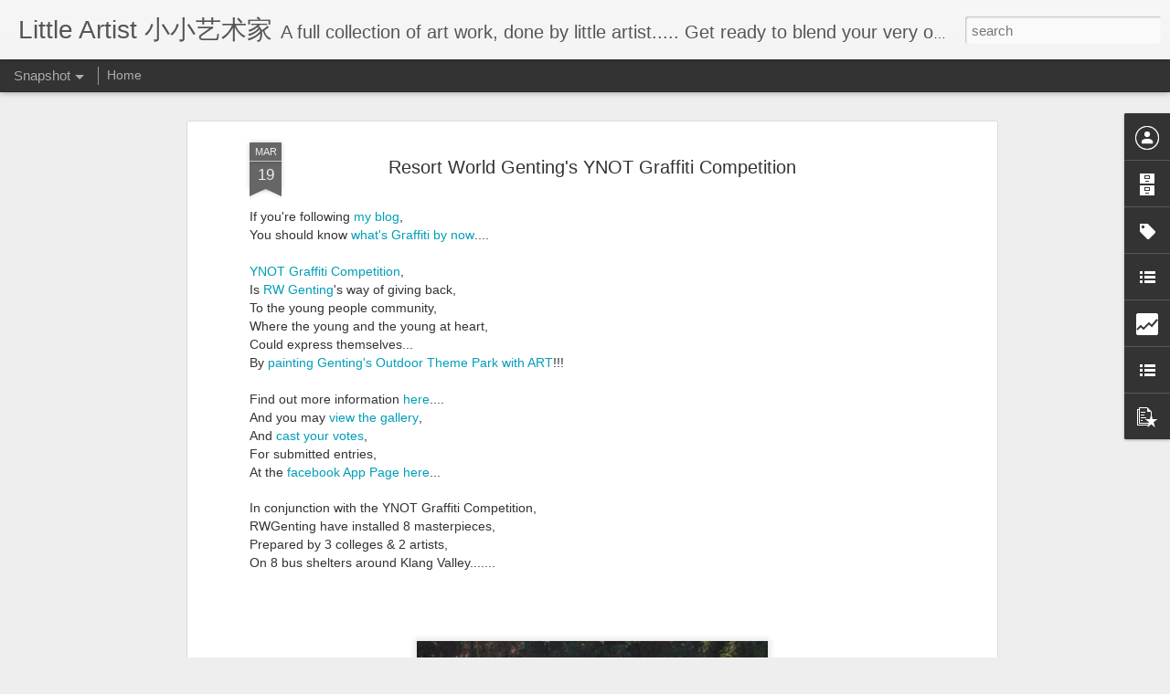

--- FILE ---
content_type: text/html; charset=UTF-8
request_url: http://cre8toneartist.blogspot.com/b/stats?style=BLACK_TRANSPARENT&timeRange=ALL_TIME&token=APq4FmCCvUP4ufIaleI1zypapIGkpsuccX9CCm-OGH-7m4T3-AgUPYEzabh5KXsfd_E-W2Tm_teaCHHS_hIkwPqhsuCxOlkwZA&v=0&action=initial&widgetId=Stats1&responseType=js
body_size: 263
content:
{"total":168080,"sparklineOptions":{"backgroundColor":{"fillOpacity":0.1,"fill":"#000000"},"series":[{"areaOpacity":0.3,"color":"#202020"}]},"sparklineData":[[0,94],[1,69],[2,48],[3,18],[4,12],[5,20],[6,14],[7,18],[8,8],[9,17],[10,13],[11,13],[12,20],[13,13],[14,16],[15,33],[16,64],[17,53],[18,36],[19,67],[20,55],[21,48],[22,36],[23,38],[24,63],[25,65],[26,43],[27,24],[28,66],[29,27]],"nextTickMs":514285}

--- FILE ---
content_type: text/html; charset=UTF-8
request_url: http://cre8toneartist.blogspot.com/b/stats?style=BLACK_TRANSPARENT&timeRange=ALL_TIME&token=APq4FmAkwhkeCUexpJBZ3Qq5tr36LvtALZzOY1Pdn3fEqS1ICpAYRZGRhncuz4g58hgZ0JZqgxU5Rrtm2ICEDyx1-VWlBTpRLA&v=0&action=initial&widgetId=Stats1&responseType=js
body_size: 263
content:
{"total":168080,"sparklineOptions":{"backgroundColor":{"fillOpacity":0.1,"fill":"#000000"},"series":[{"areaOpacity":0.3,"color":"#202020"}]},"sparklineData":[[0,94],[1,69],[2,48],[3,18],[4,12],[5,20],[6,14],[7,18],[8,8],[9,17],[10,13],[11,13],[12,20],[13,13],[14,16],[15,33],[16,64],[17,53],[18,36],[19,67],[20,55],[21,48],[22,36],[23,38],[24,63],[25,65],[26,43],[27,24],[28,66],[29,27]],"nextTickMs":514285}

--- FILE ---
content_type: text/javascript; charset=UTF-8
request_url: http://cre8toneartist.blogspot.com/?v=0&action=initial&widgetId=BlogArchive1&responseType=js&xssi_token=AOuZoY62tLQ1Mc71_nCrT473VQqEJO-mwQ%3A1768727213335
body_size: 1839
content:
try {
_WidgetManager._HandleControllerResult('BlogArchive1', 'initial',{'url': 'http://cre8toneartist.blogspot.com/search?updated-min\x3d1969-12-31T16:00:00-08:00\x26updated-max\x3d292278994-08-17T07:12:55Z\x26max-results\x3d50', 'name': 'All Posts', 'expclass': 'expanded', 'toggleId': 'ALL-0', 'post-count': 456, 'data': [{'url': 'http://cre8toneartist.blogspot.com/2024/', 'name': '2024', 'expclass': 'expanded', 'toggleId': 'YEARLY-1704096000000', 'post-count': 5, 'data': [{'url': 'http://cre8toneartist.blogspot.com/2024/11/', 'name': 'November', 'expclass': 'expanded', 'toggleId': 'MONTHLY-1730444400000', 'post-count': 1, 'posts': [{'title': 'Immersio Returns with \x26quot;Maya\x26quot; at GMBB, Opening 22 N...', 'url': 'http://cre8toneartist.blogspot.com/2024/11/immersio-returns-with-maya-at-gmbb.html'}]}, {'url': 'http://cre8toneartist.blogspot.com/2024/05/', 'name': 'May', 'expclass': 'collapsed', 'toggleId': 'MONTHLY-1714546800000', 'post-count': 1}, {'url': 'http://cre8toneartist.blogspot.com/2024/01/', 'name': 'January', 'expclass': 'collapsed', 'toggleId': 'MONTHLY-1704096000000', 'post-count': 3}]}, {'url': 'http://cre8toneartist.blogspot.com/2023/', 'name': '2023', 'expclass': 'collapsed', 'toggleId': 'YEARLY-1672560000000', 'post-count': 5, 'data': [{'url': 'http://cre8toneartist.blogspot.com/2023/09/', 'name': 'September', 'expclass': 'collapsed', 'toggleId': 'MONTHLY-1693551600000', 'post-count': 2}, {'url': 'http://cre8toneartist.blogspot.com/2023/08/', 'name': 'August', 'expclass': 'collapsed', 'toggleId': 'MONTHLY-1690873200000', 'post-count': 3}]}, {'url': 'http://cre8toneartist.blogspot.com/2022/', 'name': '2022', 'expclass': 'collapsed', 'toggleId': 'YEARLY-1641024000000', 'post-count': 2, 'data': [{'url': 'http://cre8toneartist.blogspot.com/2022/03/', 'name': 'March', 'expclass': 'collapsed', 'toggleId': 'MONTHLY-1646121600000', 'post-count': 1}, {'url': 'http://cre8toneartist.blogspot.com/2022/02/', 'name': 'February', 'expclass': 'collapsed', 'toggleId': 'MONTHLY-1643702400000', 'post-count': 1}]}, {'url': 'http://cre8toneartist.blogspot.com/2021/', 'name': '2021', 'expclass': 'collapsed', 'toggleId': 'YEARLY-1609488000000', 'post-count': 20, 'data': [{'url': 'http://cre8toneartist.blogspot.com/2021/12/', 'name': 'December', 'expclass': 'collapsed', 'toggleId': 'MONTHLY-1638345600000', 'post-count': 1}, {'url': 'http://cre8toneartist.blogspot.com/2021/08/', 'name': 'August', 'expclass': 'collapsed', 'toggleId': 'MONTHLY-1627801200000', 'post-count': 1}, {'url': 'http://cre8toneartist.blogspot.com/2021/04/', 'name': 'April', 'expclass': 'collapsed', 'toggleId': 'MONTHLY-1617260400000', 'post-count': 5}, {'url': 'http://cre8toneartist.blogspot.com/2021/03/', 'name': 'March', 'expclass': 'collapsed', 'toggleId': 'MONTHLY-1614585600000', 'post-count': 1}, {'url': 'http://cre8toneartist.blogspot.com/2021/02/', 'name': 'February', 'expclass': 'collapsed', 'toggleId': 'MONTHLY-1612166400000', 'post-count': 6}, {'url': 'http://cre8toneartist.blogspot.com/2021/01/', 'name': 'January', 'expclass': 'collapsed', 'toggleId': 'MONTHLY-1609488000000', 'post-count': 6}]}, {'url': 'http://cre8toneartist.blogspot.com/2020/', 'name': '2020', 'expclass': 'collapsed', 'toggleId': 'YEARLY-1577865600000', 'post-count': 2, 'data': [{'url': 'http://cre8toneartist.blogspot.com/2020/10/', 'name': 'October', 'expclass': 'collapsed', 'toggleId': 'MONTHLY-1601535600000', 'post-count': 1}, {'url': 'http://cre8toneartist.blogspot.com/2020/01/', 'name': 'January', 'expclass': 'collapsed', 'toggleId': 'MONTHLY-1577865600000', 'post-count': 1}]}, {'url': 'http://cre8toneartist.blogspot.com/2019/', 'name': '2019', 'expclass': 'collapsed', 'toggleId': 'YEARLY-1546329600000', 'post-count': 5, 'data': [{'url': 'http://cre8toneartist.blogspot.com/2019/09/', 'name': 'September', 'expclass': 'collapsed', 'toggleId': 'MONTHLY-1567321200000', 'post-count': 2}, {'url': 'http://cre8toneartist.blogspot.com/2019/07/', 'name': 'July', 'expclass': 'collapsed', 'toggleId': 'MONTHLY-1561964400000', 'post-count': 2}, {'url': 'http://cre8toneartist.blogspot.com/2019/06/', 'name': 'June', 'expclass': 'collapsed', 'toggleId': 'MONTHLY-1559372400000', 'post-count': 1}]}, {'url': 'http://cre8toneartist.blogspot.com/2018/', 'name': '2018', 'expclass': 'collapsed', 'toggleId': 'YEARLY-1514793600000', 'post-count': 9, 'data': [{'url': 'http://cre8toneartist.blogspot.com/2018/10/', 'name': 'October', 'expclass': 'collapsed', 'toggleId': 'MONTHLY-1538377200000', 'post-count': 1}, {'url': 'http://cre8toneartist.blogspot.com/2018/09/', 'name': 'September', 'expclass': 'collapsed', 'toggleId': 'MONTHLY-1535785200000', 'post-count': 1}, {'url': 'http://cre8toneartist.blogspot.com/2018/08/', 'name': 'August', 'expclass': 'collapsed', 'toggleId': 'MONTHLY-1533106800000', 'post-count': 3}, {'url': 'http://cre8toneartist.blogspot.com/2018/05/', 'name': 'May', 'expclass': 'collapsed', 'toggleId': 'MONTHLY-1525158000000', 'post-count': 2}, {'url': 'http://cre8toneartist.blogspot.com/2018/03/', 'name': 'March', 'expclass': 'collapsed', 'toggleId': 'MONTHLY-1519891200000', 'post-count': 1}, {'url': 'http://cre8toneartist.blogspot.com/2018/01/', 'name': 'January', 'expclass': 'collapsed', 'toggleId': 'MONTHLY-1514793600000', 'post-count': 1}]}, {'url': 'http://cre8toneartist.blogspot.com/2017/', 'name': '2017', 'expclass': 'collapsed', 'toggleId': 'YEARLY-1483257600000', 'post-count': 2, 'data': [{'url': 'http://cre8toneartist.blogspot.com/2017/10/', 'name': 'October', 'expclass': 'collapsed', 'toggleId': 'MONTHLY-1506841200000', 'post-count': 1}, {'url': 'http://cre8toneartist.blogspot.com/2017/05/', 'name': 'May', 'expclass': 'collapsed', 'toggleId': 'MONTHLY-1493622000000', 'post-count': 1}]}, {'url': 'http://cre8toneartist.blogspot.com/2016/', 'name': '2016', 'expclass': 'collapsed', 'toggleId': 'YEARLY-1451635200000', 'post-count': 13, 'data': [{'url': 'http://cre8toneartist.blogspot.com/2016/11/', 'name': 'November', 'expclass': 'collapsed', 'toggleId': 'MONTHLY-1477983600000', 'post-count': 3}, {'url': 'http://cre8toneartist.blogspot.com/2016/10/', 'name': 'October', 'expclass': 'collapsed', 'toggleId': 'MONTHLY-1475305200000', 'post-count': 1}, {'url': 'http://cre8toneartist.blogspot.com/2016/09/', 'name': 'September', 'expclass': 'collapsed', 'toggleId': 'MONTHLY-1472713200000', 'post-count': 1}, {'url': 'http://cre8toneartist.blogspot.com/2016/08/', 'name': 'August', 'expclass': 'collapsed', 'toggleId': 'MONTHLY-1470034800000', 'post-count': 1}, {'url': 'http://cre8toneartist.blogspot.com/2016/07/', 'name': 'July', 'expclass': 'collapsed', 'toggleId': 'MONTHLY-1467356400000', 'post-count': 2}, {'url': 'http://cre8toneartist.blogspot.com/2016/04/', 'name': 'April', 'expclass': 'collapsed', 'toggleId': 'MONTHLY-1459494000000', 'post-count': 1}, {'url': 'http://cre8toneartist.blogspot.com/2016/03/', 'name': 'March', 'expclass': 'collapsed', 'toggleId': 'MONTHLY-1456819200000', 'post-count': 1}, {'url': 'http://cre8toneartist.blogspot.com/2016/02/', 'name': 'February', 'expclass': 'collapsed', 'toggleId': 'MONTHLY-1454313600000', 'post-count': 1}, {'url': 'http://cre8toneartist.blogspot.com/2016/01/', 'name': 'January', 'expclass': 'collapsed', 'toggleId': 'MONTHLY-1451635200000', 'post-count': 2}]}, {'url': 'http://cre8toneartist.blogspot.com/2015/', 'name': '2015', 'expclass': 'collapsed', 'toggleId': 'YEARLY-1420099200000', 'post-count': 21, 'data': [{'url': 'http://cre8toneartist.blogspot.com/2015/12/', 'name': 'December', 'expclass': 'collapsed', 'toggleId': 'MONTHLY-1448956800000', 'post-count': 2}, {'url': 'http://cre8toneartist.blogspot.com/2015/11/', 'name': 'November', 'expclass': 'collapsed', 'toggleId': 'MONTHLY-1446361200000', 'post-count': 1}, {'url': 'http://cre8toneartist.blogspot.com/2015/10/', 'name': 'October', 'expclass': 'collapsed', 'toggleId': 'MONTHLY-1443682800000', 'post-count': 2}, {'url': 'http://cre8toneartist.blogspot.com/2015/09/', 'name': 'September', 'expclass': 'collapsed', 'toggleId': 'MONTHLY-1441090800000', 'post-count': 1}, {'url': 'http://cre8toneartist.blogspot.com/2015/08/', 'name': 'August', 'expclass': 'collapsed', 'toggleId': 'MONTHLY-1438412400000', 'post-count': 4}, {'url': 'http://cre8toneartist.blogspot.com/2015/07/', 'name': 'July', 'expclass': 'collapsed', 'toggleId': 'MONTHLY-1435734000000', 'post-count': 1}, {'url': 'http://cre8toneartist.blogspot.com/2015/06/', 'name': 'June', 'expclass': 'collapsed', 'toggleId': 'MONTHLY-1433142000000', 'post-count': 2}, {'url': 'http://cre8toneartist.blogspot.com/2015/05/', 'name': 'May', 'expclass': 'collapsed', 'toggleId': 'MONTHLY-1430463600000', 'post-count': 1}, {'url': 'http://cre8toneartist.blogspot.com/2015/04/', 'name': 'April', 'expclass': 'collapsed', 'toggleId': 'MONTHLY-1427871600000', 'post-count': 3}, {'url': 'http://cre8toneartist.blogspot.com/2015/03/', 'name': 'March', 'expclass': 'collapsed', 'toggleId': 'MONTHLY-1425196800000', 'post-count': 2}, {'url': 'http://cre8toneartist.blogspot.com/2015/02/', 'name': 'February', 'expclass': 'collapsed', 'toggleId': 'MONTHLY-1422777600000', 'post-count': 1}, {'url': 'http://cre8toneartist.blogspot.com/2015/01/', 'name': 'January', 'expclass': 'collapsed', 'toggleId': 'MONTHLY-1420099200000', 'post-count': 1}]}, {'url': 'http://cre8toneartist.blogspot.com/2014/', 'name': '2014', 'expclass': 'collapsed', 'toggleId': 'YEARLY-1388563200000', 'post-count': 45, 'data': [{'url': 'http://cre8toneartist.blogspot.com/2014/12/', 'name': 'December', 'expclass': 'collapsed', 'toggleId': 'MONTHLY-1417420800000', 'post-count': 2}, {'url': 'http://cre8toneartist.blogspot.com/2014/11/', 'name': 'November', 'expclass': 'collapsed', 'toggleId': 'MONTHLY-1414825200000', 'post-count': 2}, {'url': 'http://cre8toneartist.blogspot.com/2014/09/', 'name': 'September', 'expclass': 'collapsed', 'toggleId': 'MONTHLY-1409554800000', 'post-count': 4}, {'url': 'http://cre8toneartist.blogspot.com/2014/08/', 'name': 'August', 'expclass': 'collapsed', 'toggleId': 'MONTHLY-1406876400000', 'post-count': 4}, {'url': 'http://cre8toneartist.blogspot.com/2014/07/', 'name': 'July', 'expclass': 'collapsed', 'toggleId': 'MONTHLY-1404198000000', 'post-count': 6}, {'url': 'http://cre8toneartist.blogspot.com/2014/06/', 'name': 'June', 'expclass': 'collapsed', 'toggleId': 'MONTHLY-1401606000000', 'post-count': 4}, {'url': 'http://cre8toneartist.blogspot.com/2014/05/', 'name': 'May', 'expclass': 'collapsed', 'toggleId': 'MONTHLY-1398927600000', 'post-count': 4}, {'url': 'http://cre8toneartist.blogspot.com/2014/04/', 'name': 'April', 'expclass': 'collapsed', 'toggleId': 'MONTHLY-1396335600000', 'post-count': 4}, {'url': 'http://cre8toneartist.blogspot.com/2014/03/', 'name': 'March', 'expclass': 'collapsed', 'toggleId': 'MONTHLY-1393660800000', 'post-count': 5}, {'url': 'http://cre8toneartist.blogspot.com/2014/02/', 'name': 'February', 'expclass': 'collapsed', 'toggleId': 'MONTHLY-1391241600000', 'post-count': 3}, {'url': 'http://cre8toneartist.blogspot.com/2014/01/', 'name': 'January', 'expclass': 'collapsed', 'toggleId': 'MONTHLY-1388563200000', 'post-count': 7}]}, {'url': 'http://cre8toneartist.blogspot.com/2013/', 'name': '2013', 'expclass': 'collapsed', 'toggleId': 'YEARLY-1357027200000', 'post-count': 87, 'data': [{'url': 'http://cre8toneartist.blogspot.com/2013/12/', 'name': 'December', 'expclass': 'collapsed', 'toggleId': 'MONTHLY-1385884800000', 'post-count': 5}, {'url': 'http://cre8toneartist.blogspot.com/2013/11/', 'name': 'November', 'expclass': 'collapsed', 'toggleId': 'MONTHLY-1383289200000', 'post-count': 9}, {'url': 'http://cre8toneartist.blogspot.com/2013/10/', 'name': 'October', 'expclass': 'collapsed', 'toggleId': 'MONTHLY-1380610800000', 'post-count': 4}, {'url': 'http://cre8toneartist.blogspot.com/2013/09/', 'name': 'September', 'expclass': 'collapsed', 'toggleId': 'MONTHLY-1378018800000', 'post-count': 10}, {'url': 'http://cre8toneartist.blogspot.com/2013/08/', 'name': 'August', 'expclass': 'collapsed', 'toggleId': 'MONTHLY-1375340400000', 'post-count': 4}, {'url': 'http://cre8toneartist.blogspot.com/2013/07/', 'name': 'July', 'expclass': 'collapsed', 'toggleId': 'MONTHLY-1372662000000', 'post-count': 14}, {'url': 'http://cre8toneartist.blogspot.com/2013/06/', 'name': 'June', 'expclass': 'collapsed', 'toggleId': 'MONTHLY-1370070000000', 'post-count': 5}, {'url': 'http://cre8toneartist.blogspot.com/2013/05/', 'name': 'May', 'expclass': 'collapsed', 'toggleId': 'MONTHLY-1367391600000', 'post-count': 3}, {'url': 'http://cre8toneartist.blogspot.com/2013/04/', 'name': 'April', 'expclass': 'collapsed', 'toggleId': 'MONTHLY-1364799600000', 'post-count': 11}, {'url': 'http://cre8toneartist.blogspot.com/2013/03/', 'name': 'March', 'expclass': 'collapsed', 'toggleId': 'MONTHLY-1362124800000', 'post-count': 4}, {'url': 'http://cre8toneartist.blogspot.com/2013/02/', 'name': 'February', 'expclass': 'collapsed', 'toggleId': 'MONTHLY-1359705600000', 'post-count': 1}, {'url': 'http://cre8toneartist.blogspot.com/2013/01/', 'name': 'January', 'expclass': 'collapsed', 'toggleId': 'MONTHLY-1357027200000', 'post-count': 17}]}, {'url': 'http://cre8toneartist.blogspot.com/2012/', 'name': '2012', 'expclass': 'collapsed', 'toggleId': 'YEARLY-1325404800000', 'post-count': 54, 'data': [{'url': 'http://cre8toneartist.blogspot.com/2012/12/', 'name': 'December', 'expclass': 'collapsed', 'toggleId': 'MONTHLY-1354348800000', 'post-count': 14}, {'url': 'http://cre8toneartist.blogspot.com/2012/11/', 'name': 'November', 'expclass': 'collapsed', 'toggleId': 'MONTHLY-1351753200000', 'post-count': 10}, {'url': 'http://cre8toneartist.blogspot.com/2012/10/', 'name': 'October', 'expclass': 'collapsed', 'toggleId': 'MONTHLY-1349074800000', 'post-count': 8}, {'url': 'http://cre8toneartist.blogspot.com/2012/05/', 'name': 'May', 'expclass': 'collapsed', 'toggleId': 'MONTHLY-1335855600000', 'post-count': 5}, {'url': 'http://cre8toneartist.blogspot.com/2012/04/', 'name': 'April', 'expclass': 'collapsed', 'toggleId': 'MONTHLY-1333263600000', 'post-count': 1}, {'url': 'http://cre8toneartist.blogspot.com/2012/03/', 'name': 'March', 'expclass': 'collapsed', 'toggleId': 'MONTHLY-1330588800000', 'post-count': 7}, {'url': 'http://cre8toneartist.blogspot.com/2012/02/', 'name': 'February', 'expclass': 'collapsed', 'toggleId': 'MONTHLY-1328083200000', 'post-count': 3}, {'url': 'http://cre8toneartist.blogspot.com/2012/01/', 'name': 'January', 'expclass': 'collapsed', 'toggleId': 'MONTHLY-1325404800000', 'post-count': 6}]}, {'url': 'http://cre8toneartist.blogspot.com/2011/', 'name': '2011', 'expclass': 'collapsed', 'toggleId': 'YEARLY-1293868800000', 'post-count': 74, 'data': [{'url': 'http://cre8toneartist.blogspot.com/2011/12/', 'name': 'December', 'expclass': 'collapsed', 'toggleId': 'MONTHLY-1322726400000', 'post-count': 6}, {'url': 'http://cre8toneartist.blogspot.com/2011/11/', 'name': 'November', 'expclass': 'collapsed', 'toggleId': 'MONTHLY-1320130800000', 'post-count': 11}, {'url': 'http://cre8toneartist.blogspot.com/2011/10/', 'name': 'October', 'expclass': 'collapsed', 'toggleId': 'MONTHLY-1317452400000', 'post-count': 16}, {'url': 'http://cre8toneartist.blogspot.com/2011/09/', 'name': 'September', 'expclass': 'collapsed', 'toggleId': 'MONTHLY-1314860400000', 'post-count': 1}, {'url': 'http://cre8toneartist.blogspot.com/2011/08/', 'name': 'August', 'expclass': 'collapsed', 'toggleId': 'MONTHLY-1312182000000', 'post-count': 11}, {'url': 'http://cre8toneartist.blogspot.com/2011/07/', 'name': 'July', 'expclass': 'collapsed', 'toggleId': 'MONTHLY-1309503600000', 'post-count': 5}, {'url': 'http://cre8toneartist.blogspot.com/2011/05/', 'name': 'May', 'expclass': 'collapsed', 'toggleId': 'MONTHLY-1304233200000', 'post-count': 7}, {'url': 'http://cre8toneartist.blogspot.com/2011/04/', 'name': 'April', 'expclass': 'collapsed', 'toggleId': 'MONTHLY-1301641200000', 'post-count': 2}, {'url': 'http://cre8toneartist.blogspot.com/2011/03/', 'name': 'March', 'expclass': 'collapsed', 'toggleId': 'MONTHLY-1298966400000', 'post-count': 6}, {'url': 'http://cre8toneartist.blogspot.com/2011/02/', 'name': 'February', 'expclass': 'collapsed', 'toggleId': 'MONTHLY-1296547200000', 'post-count': 1}, {'url': 'http://cre8toneartist.blogspot.com/2011/01/', 'name': 'January', 'expclass': 'collapsed', 'toggleId': 'MONTHLY-1293868800000', 'post-count': 8}]}, {'url': 'http://cre8toneartist.blogspot.com/2010/', 'name': '2010', 'expclass': 'collapsed', 'toggleId': 'YEARLY-1262332800000', 'post-count': 112, 'data': [{'url': 'http://cre8toneartist.blogspot.com/2010/12/', 'name': 'December', 'expclass': 'collapsed', 'toggleId': 'MONTHLY-1291190400000', 'post-count': 15}, {'url': 'http://cre8toneartist.blogspot.com/2010/11/', 'name': 'November', 'expclass': 'collapsed', 'toggleId': 'MONTHLY-1288594800000', 'post-count': 9}, {'url': 'http://cre8toneartist.blogspot.com/2010/10/', 'name': 'October', 'expclass': 'collapsed', 'toggleId': 'MONTHLY-1285916400000', 'post-count': 11}, {'url': 'http://cre8toneartist.blogspot.com/2010/09/', 'name': 'September', 'expclass': 'collapsed', 'toggleId': 'MONTHLY-1283324400000', 'post-count': 9}, {'url': 'http://cre8toneartist.blogspot.com/2010/08/', 'name': 'August', 'expclass': 'collapsed', 'toggleId': 'MONTHLY-1280646000000', 'post-count': 10}, {'url': 'http://cre8toneartist.blogspot.com/2010/07/', 'name': 'July', 'expclass': 'collapsed', 'toggleId': 'MONTHLY-1277967600000', 'post-count': 22}, {'url': 'http://cre8toneartist.blogspot.com/2010/06/', 'name': 'June', 'expclass': 'collapsed', 'toggleId': 'MONTHLY-1275375600000', 'post-count': 36}]}], 'toggleopen': 'MONTHLY-1730444400000', 'style': 'HIERARCHY', 'title': 'Blog Archive'});
} catch (e) {
  if (typeof log != 'undefined') {
    log('HandleControllerResult failed: ' + e);
  }
}


--- FILE ---
content_type: text/javascript; charset=UTF-8
request_url: http://cre8toneartist.blogspot.com/?v=0&action=initial&widgetId=PopularPosts1&responseType=js&xssi_token=AOuZoY62tLQ1Mc71_nCrT473VQqEJO-mwQ%3A1768727213335
body_size: 1319
content:
try {
_WidgetManager._HandleControllerResult('PopularPosts1', 'initial',{'title': 'Popular Posts', 'showSnippets': true, 'showThumbnails': true, 'thumbnailSize': 72, 'showAuthor': false, 'showDate': false, 'posts': [{'id': '3504848955786806685', 'title': ' Immersio Returns with \x22Maya\x22 at GMBB, Opening 22 November 2024', 'href': 'http://cre8toneartist.blogspot.com/2024/11/immersio-returns-with-maya-at-gmbb.html', 'snippet': 'Prepare for an unprecedented experience in the realms of illusion and technology as IMMERSIO 2024 unfolds from 22 November to 22 December 20...', 'thumbnail': 'https://lh7-rt.googleusercontent.com/docsz/AD_4nXfJCQccsPE7F9MN-tTnbIhh1U80AwxQpbYy21bZx7nCxZeYOasvV8mHOchIoSRR1JdVzDRNZHYCyOGUNSU_EER5ejyr3ZVbu_tnnUyWGbIPBcs_bT3ZgWR5DVNCRNTdersqed3YH2FIspPiCUtbHwoyXbvrNgvvUjXG_lAJ9w\x3ds72-c?key\x3dRx7wqzq1thMC5iBZT0S0U7d0', 'featuredImage': 'https://lh7-rt.googleusercontent.com/docsz/AD_4nXfJCQccsPE7F9MN-tTnbIhh1U80AwxQpbYy21bZx7nCxZeYOasvV8mHOchIoSRR1JdVzDRNZHYCyOGUNSU_EER5ejyr3ZVbu_tnnUyWGbIPBcs_bT3ZgWR5DVNCRNTdersqed3YH2FIspPiCUtbHwoyXbvrNgvvUjXG_lAJ9w?key\x3dRx7wqzq1thMC5iBZT0S0U7d0'}, {'id': '5171620135493852993', 'title': 'Little Crab @ Playhouse Disney Website', 'href': 'http://cre8toneartist.blogspot.com/2010/08/little-crab-playhouse-disney-website.html', 'snippet': 'The little red crab, For Craft my day section, On Playhouse Disney\x26#39;s website ... Here\x26#39;s the zoom in photos, For little red crab, @ P...', 'thumbnail': 'https://blogger.googleusercontent.com/img/b/R29vZ2xl/AVvXsEiLOnTJn3zlgiAgvP2bugsH0OyhXmwmTv5QTck1i-0XrfqqVzk4SGI5O2EgQFFTLxLZabrbU6A7alza2-7RcwyJJ_6uP3K0-ZGyITKseCE1XnzCUp2PzPcEME4E4k35x-H1koHtP2ai05CH/s72-c/PlayhouseDisney.jpg', 'featuredImage': 'https://blogger.googleusercontent.com/img/b/R29vZ2xl/AVvXsEiLOnTJn3zlgiAgvP2bugsH0OyhXmwmTv5QTck1i-0XrfqqVzk4SGI5O2EgQFFTLxLZabrbU6A7alza2-7RcwyJJ_6uP3K0-ZGyITKseCE1XnzCUp2PzPcEME4E4k35x-H1koHtP2ai05CH/s320/PlayhouseDisney.jpg'}, {'id': '283114375557077910', 'title': 'Method Hand Wash Review \x26 Giveaway 3', 'href': 'http://cre8toneartist.blogspot.com/2012/12/method-hand-wash-review-giveaway-3.html', 'snippet': '  As little artists who loves painting.....  Cleaning up hands with colours,  Is the big challenge for us....  Sometimes even after washing ...', 'thumbnail': 'https://blogger.googleusercontent.com/img/b/R29vZ2xl/AVvXsEhRofkmPnNr7wDNzbNPpZjjKYuRpQk1_DDGguiVl2n42fkpT8kY9kd8hkYFAScf2zw2tb3cBPPBEbnoaVhplS7kenR_uov1DRLemRdf8tM_uHQWyqyFpVN0cH9smWED0Ha4L-RQkHslXFuM/s72-c/MethodHandSoup.jpg', 'featuredImage': 'https://blogger.googleusercontent.com/img/b/R29vZ2xl/AVvXsEhRofkmPnNr7wDNzbNPpZjjKYuRpQk1_DDGguiVl2n42fkpT8kY9kd8hkYFAScf2zw2tb3cBPPBEbnoaVhplS7kenR_uov1DRLemRdf8tM_uHQWyqyFpVN0cH9smWED0Ha4L-RQkHslXFuM/s400/MethodHandSoup.jpg'}]});
} catch (e) {
  if (typeof log != 'undefined') {
    log('HandleControllerResult failed: ' + e);
  }
}


--- FILE ---
content_type: text/javascript; charset=UTF-8
request_url: http://cre8toneartist.blogspot.com/?v=0&action=initial&widgetId=Label1&responseType=js&xssi_token=AOuZoY62tLQ1Mc71_nCrT473VQqEJO-mwQ%3A1768727213335
body_size: 1145
content:
try {
_WidgetManager._HandleControllerResult('Label1', 'initial',{'title': 'Labels', 'display': 'list', 'showFreqNumbers': false, 'labels': [{'name': '3D Art', 'count': 1, 'cssSize': 1, 'url': 'http://cre8toneartist.blogspot.com/search/label/3D%20Art'}, {'name': 'Abstract Art', 'count': 9, 'cssSize': 3, 'url': 'http://cre8toneartist.blogspot.com/search/label/Abstract%20Art'}, {'name': 'Alphabet Art', 'count': 27, 'cssSize': 4, 'url': 'http://cre8toneartist.blogspot.com/search/label/Alphabet%20Art'}, {'name': 'Art and Technology', 'count': 1, 'cssSize': 1, 'url': 'http://cre8toneartist.blogspot.com/search/label/Art%20and%20Technology'}, {'name': 'Art Class', 'count': 48, 'cssSize': 5, 'url': 'http://cre8toneartist.blogspot.com/search/label/Art%20Class'}, {'name': 'Art Competition', 'count': 8, 'cssSize': 3, 'url': 'http://cre8toneartist.blogspot.com/search/label/Art%20Competition'}, {'name': 'Art Expo', 'count': 7, 'cssSize': 3, 'url': 'http://cre8toneartist.blogspot.com/search/label/Art%20Expo'}, {'name': 'art tool', 'count': 3, 'cssSize': 2, 'url': 'http://cre8toneartist.blogspot.com/search/label/art%20tool'}, {'name': 'Award', 'count': 1, 'cssSize': 1, 'url': 'http://cre8toneartist.blogspot.com/search/label/Award'}, {'name': 'Batik Art', 'count': 1, 'cssSize': 1, 'url': 'http://cre8toneartist.blogspot.com/search/label/Batik%20Art'}, {'name': 'Celebrations', 'count': 5, 'cssSize': 3, 'url': 'http://cre8toneartist.blogspot.com/search/label/Celebrations'}, {'name': 'Characters', 'count': 6, 'cssSize': 3, 'url': 'http://cre8toneartist.blogspot.com/search/label/Characters'}, {'name': 'Charity Art', 'count': 6, 'cssSize': 3, 'url': 'http://cre8toneartist.blogspot.com/search/label/Charity%20Art'}, {'name': 'Chopping', 'count': 15, 'cssSize': 4, 'url': 'http://cre8toneartist.blogspot.com/search/label/Chopping'}, {'name': 'clay art', 'count': 1, 'cssSize': 1, 'url': 'http://cre8toneartist.blogspot.com/search/label/clay%20art'}, {'name': 'Colouring', 'count': 23, 'cssSize': 4, 'url': 'http://cre8toneartist.blogspot.com/search/label/Colouring'}, {'name': 'Cool Craft', 'count': 7, 'cssSize': 3, 'url': 'http://cre8toneartist.blogspot.com/search/label/Cool%20Craft'}, {'name': 'Crafting', 'count': 46, 'cssSize': 5, 'url': 'http://cre8toneartist.blogspot.com/search/label/Crafting'}, {'name': 'Crayon', 'count': 3, 'cssSize': 2, 'url': 'http://cre8toneartist.blogspot.com/search/label/Crayon'}, {'name': 'Disney\x26#39;s Art Attack', 'count': 1, 'cssSize': 1, 'url': 'http://cre8toneartist.blogspot.com/search/label/Disney%27s%20Art%20Attack'}, {'name': 'Drawing', 'count': 41, 'cssSize': 5, 'url': 'http://cre8toneartist.blogspot.com/search/label/Drawing'}, {'name': 'Exhibition', 'count': 6, 'cssSize': 3, 'url': 'http://cre8toneartist.blogspot.com/search/label/Exhibition'}, {'name': 'Fashion Designer', 'count': 3, 'cssSize': 2, 'url': 'http://cre8toneartist.blogspot.com/search/label/Fashion%20Designer'}, {'name': 'Festive', 'count': 15, 'cssSize': 4, 'url': 'http://cre8toneartist.blogspot.com/search/label/Festive'}, {'name': 'Flower Art', 'count': 1, 'cssSize': 1, 'url': 'http://cre8toneartist.blogspot.com/search/label/Flower%20Art'}, {'name': 'Foam Art', 'count': 2, 'cssSize': 2, 'url': 'http://cre8toneartist.blogspot.com/search/label/Foam%20Art'}, {'name': 'Giveaway', 'count': 5, 'cssSize': 3, 'url': 'http://cre8toneartist.blogspot.com/search/label/Giveaway'}, {'name': 'Graffiti Art', 'count': 8, 'cssSize': 3, 'url': 'http://cre8toneartist.blogspot.com/search/label/Graffiti%20Art'}, {'name': 'Greetings', 'count': 8, 'cssSize': 3, 'url': 'http://cre8toneartist.blogspot.com/search/label/Greetings'}, {'name': 'Guest Artist', 'count': 34, 'cssSize': 5, 'url': 'http://cre8toneartist.blogspot.com/search/label/Guest%20Artist'}, {'name': 'Hairband Design', 'count': 1, 'cssSize': 1, 'url': 'http://cre8toneartist.blogspot.com/search/label/Hairband%20Design'}, {'name': 'Holiday Art Camp', 'count': 5, 'cssSize': 3, 'url': 'http://cre8toneartist.blogspot.com/search/label/Holiday%20Art%20Camp'}, {'name': 'Ice Cream Stick Art', 'count': 1, 'cssSize': 1, 'url': 'http://cre8toneartist.blogspot.com/search/label/Ice%20Cream%20Stick%20Art'}, {'name': 'Journal', 'count': 3, 'cssSize': 2, 'url': 'http://cre8toneartist.blogspot.com/search/label/Journal'}, {'name': 'Media', 'count': 13, 'cssSize': 4, 'url': 'http://cre8toneartist.blogspot.com/search/label/Media'}, {'name': 'Melbourne', 'count': 2, 'cssSize': 2, 'url': 'http://cre8toneartist.blogspot.com/search/label/Melbourne'}, {'name': 'Nature', 'count': 1, 'cssSize': 1, 'url': 'http://cre8toneartist.blogspot.com/search/label/Nature'}, {'name': 'Nuts', 'count': 1, 'cssSize': 1, 'url': 'http://cre8toneartist.blogspot.com/search/label/Nuts'}, {'name': 'Origami', 'count': 3, 'cssSize': 2, 'url': 'http://cre8toneartist.blogspot.com/search/label/Origami'}, {'name': 'Painting', 'count': 16, 'cssSize': 4, 'url': 'http://cre8toneartist.blogspot.com/search/label/Painting'}, {'name': 'Paper Plates n cups', 'count': 33, 'cssSize': 5, 'url': 'http://cre8toneartist.blogspot.com/search/label/Paper%20Plates%20n%20cups'}, {'name': 'Pom Pom', 'count': 1, 'cssSize': 1, 'url': 'http://cre8toneartist.blogspot.com/search/label/Pom%20Pom'}, {'name': 'Portrait', 'count': 2, 'cssSize': 2, 'url': 'http://cre8toneartist.blogspot.com/search/label/Portrait'}, {'name': 'Printing', 'count': 7, 'cssSize': 3, 'url': 'http://cre8toneartist.blogspot.com/search/label/Printing'}, {'name': 'Proud Artist', 'count': 21, 'cssSize': 4, 'url': 'http://cre8toneartist.blogspot.com/search/label/Proud%20Artist'}, {'name': 'Recycle', 'count': 36, 'cssSize': 5, 'url': 'http://cre8toneartist.blogspot.com/search/label/Recycle'}, {'name': 'Sand Art', 'count': 6, 'cssSize': 3, 'url': 'http://cre8toneartist.blogspot.com/search/label/Sand%20Art'}, {'name': 'Scratch Art', 'count': 3, 'cssSize': 2, 'url': 'http://cre8toneartist.blogspot.com/search/label/Scratch%20Art'}, {'name': 'Shapes', 'count': 4, 'cssSize': 2, 'url': 'http://cre8toneartist.blogspot.com/search/label/Shapes'}, {'name': 'Sharing', 'count': 4, 'cssSize': 2, 'url': 'http://cre8toneartist.blogspot.com/search/label/Sharing'}, {'name': 'Sorting', 'count': 1, 'cssSize': 1, 'url': 'http://cre8toneartist.blogspot.com/search/label/Sorting'}, {'name': 'Spotlight', 'count': 4, 'cssSize': 2, 'url': 'http://cre8toneartist.blogspot.com/search/label/Spotlight'}, {'name': 'Starry Art', 'count': 1, 'cssSize': 1, 'url': 'http://cre8toneartist.blogspot.com/search/label/Starry%20Art'}, {'name': 'Sticker Art', 'count': 3, 'cssSize': 2, 'url': 'http://cre8toneartist.blogspot.com/search/label/Sticker%20Art'}, {'name': 'Street Art', 'count': 2, 'cssSize': 2, 'url': 'http://cre8toneartist.blogspot.com/search/label/Street%20Art'}, {'name': 'Sun Catcher', 'count': 1, 'cssSize': 1, 'url': 'http://cre8toneartist.blogspot.com/search/label/Sun%20Catcher'}, {'name': 'Symmetrical Art', 'count': 1, 'cssSize': 1, 'url': 'http://cre8toneartist.blogspot.com/search/label/Symmetrical%20Art'}, {'name': 'Tips', 'count': 7, 'cssSize': 3, 'url': 'http://cre8toneartist.blogspot.com/search/label/Tips'}, {'name': 'Tissue Art', 'count': 5, 'cssSize': 3, 'url': 'http://cre8toneartist.blogspot.com/search/label/Tissue%20Art'}, {'name': 'Workshop', 'count': 6, 'cssSize': 3, 'url': 'http://cre8toneartist.blogspot.com/search/label/Workshop'}, {'name': 'Zoomoo', 'count': 1, 'cssSize': 1, 'url': 'http://cre8toneartist.blogspot.com/search/label/Zoomoo'}]});
} catch (e) {
  if (typeof log != 'undefined') {
    log('HandleControllerResult failed: ' + e);
  }
}


--- FILE ---
content_type: text/javascript; charset=UTF-8
request_url: http://cre8toneartist.blogspot.com/?v=0&action=initial&widgetId=Stats1&responseType=js&xssi_token=AOuZoY62tLQ1Mc71_nCrT473VQqEJO-mwQ%3A1768727213335
body_size: 385
content:
try {
_WidgetManager._HandleControllerResult('Stats1', 'initial',{'title': 'Total Pageviews', 'showGraphicalCounter': false, 'showAnimatedCounter': false, 'showSparkline': true, 'statsUrl': '//cre8toneartist.blogspot.com/b/stats?style\x3dBLACK_TRANSPARENT\x26timeRange\x3dALL_TIME\x26token\x3dAPq4FmAkwhkeCUexpJBZ3Qq5tr36LvtALZzOY1Pdn3fEqS1ICpAYRZGRhncuz4g58hgZ0JZqgxU5Rrtm2ICEDyx1-VWlBTpRLA'});
} catch (e) {
  if (typeof log != 'undefined') {
    log('HandleControllerResult failed: ' + e);
  }
}


--- FILE ---
content_type: text/plain
request_url: https://www.google-analytics.com/j/collect?v=1&_v=j102&a=1454613938&t=pageview&_s=1&dl=http%3A%2F%2Fcre8toneartist.blogspot.com%2F2013%2F03%2Fresort-world-gentings-ynot-graffiti.html&ul=en-us%40posix&dt=Little%20Artist%20%E5%B0%8F%E5%B0%8F%E8%89%BA%E6%9C%AF%E5%AE%B6%3A%20Resort%20World%20Genting%27s%20YNOT%20Graffiti%20Competition&sr=1280x720&vp=1280x720&_u=IEBAAEABAAAAACAAI~&jid=465027076&gjid=851292927&cid=1260403891.1768727214&tid=UA-72694393-5&_gid=1156911273.1768727214&_r=1&_slc=1&z=1329341717
body_size: -454
content:
2,cG-P8WN05NXFG

--- FILE ---
content_type: text/javascript; charset=UTF-8
request_url: http://cre8toneartist.blogspot.com/?v=0&action=initial&widgetId=Stats1&responseType=js&xssi_token=AOuZoY62tLQ1Mc71_nCrT473VQqEJO-mwQ%3A1768727213335
body_size: 384
content:
try {
_WidgetManager._HandleControllerResult('Stats1', 'initial',{'title': 'Total Pageviews', 'showGraphicalCounter': false, 'showAnimatedCounter': false, 'showSparkline': true, 'statsUrl': '//cre8toneartist.blogspot.com/b/stats?style\x3dBLACK_TRANSPARENT\x26timeRange\x3dALL_TIME\x26token\x3dAPq4FmCCvUP4ufIaleI1zypapIGkpsuccX9CCm-OGH-7m4T3-AgUPYEzabh5KXsfd_E-W2Tm_teaCHHS_hIkwPqhsuCxOlkwZA'});
} catch (e) {
  if (typeof log != 'undefined') {
    log('HandleControllerResult failed: ' + e);
  }
}


--- FILE ---
content_type: text/javascript; charset=UTF-8
request_url: http://cre8toneartist.blogspot.com/?v=0&action=initial&widgetId=BlogList1&responseType=js&xssi_token=AOuZoY62tLQ1Mc71_nCrT473VQqEJO-mwQ%3A1768727213335
body_size: 2949
content:
try {
_WidgetManager._HandleControllerResult('BlogList1', 'initial',{'title': 'My Blogs', 'sortType': 'LAST_UPDATE_DESCENDING', 'numItemsToShow': 0, 'showIcon': true, 'showItemTitle': true, 'showItemSnippet': false, 'showItemThumbnail': false, 'showTimePeriodSinceLastUpdate': true, 'tagName': 'BlogList1-cre8toneartist.blogspot.com', 'textColor': '#000', 'linkColor': '#00c', 'totalItems': 5, 'showAllText': 'Show All', 'showNText': 'Show 5', 'items': [{'displayStyle': 'display: block;', 'blogTitle': 'Little Prince', 'blogUrl': 'http://www.cre8tone.com/', 'blogIconUrl': 'https://lh3.googleusercontent.com/blogger_img_proxy/AEn0k_tX7Dds_ZvffVkMIZwW4ntpPLK7MnIyfZVvA2gXi5cu9sfHe-faQYCx-cXLElB1M7fy-48jNzg_M2ybS-lunEdMpehCSWI\x3ds16-w16-h16', 'itemTitle': 'Hock Kee Kopitiam Expands to the 16th Outlet at Sunway Square Mall', 'itemUrl': 'http://www.cre8tone.com/2025/12/hock-kee-kopitiam-expands-to-16th.html', 'itemSnippet': '\n\n\nHock Kee Kopitiam is proud to unveil its 16th outlet at Sunway Square, a \nnewly opened four-level retail and lifestyle destination at Sunway City \nKuala L...', 'itemThumbnail': {'url': 'https://blogger.googleusercontent.com/img/b/R29vZ2xl/AVvXsEhsXVxeNVNCQd3_axYYbxOCozvdKxq0YmUEA1HHQr_WcREsLd-fDCp48zC4-l9-Xo7QPvYg4vKpVE5uq2SE3sIhHNebLPqWrRZr07uHC_ZczNKPPmg3YqDXBo8k801PpKbsJ61idt2fDBGy05hlbTkrL0KMr-NAD_BWB0f3DE6e5vDWvZs_LyqDfEET8xYB/s72-w640-h426-c/Hock%20Kee%20(1).jpg', 'width': 72, 'height': 72}, 'timePeriodSinceLastUpdate': '2 weeks ago'}, {'displayStyle': 'display: block;', 'blogTitle': 'Little Baby Prince', 'blogUrl': 'http://cre8toneprince.blogspot.com/', 'blogIconUrl': 'https://lh3.googleusercontent.com/blogger_img_proxy/AEn0k_vFNHuxTBQkuNmH1fJEF-_0dxrJ1LHphdxKFcOgWCrg3V5Ksg_qYBgmB6qQjVOe0_CsVxreXrC-RLkzC43c56tWt2wjTPn2Obhzvqyv-_aJGcQ\x3ds16-w16-h16', 'itemTitle': 'Shopee House Welcomes Affiliates from All Channels for the First Time Ahead \nof 9.9 Super Shopping Day', 'itemUrl': 'http://cre8toneprince.blogspot.com/2025/08/shopee-house-welcomes-affiliates-from.html', 'itemSnippet': '\n\n \n\nAffiliates wave the Malaysian national flag at Shopee House \n\nKUALA LUMPUR, 25 AUGUST 2025 - For the first time Shopee\u2019s flagship event, \nShopee House, ...', 'itemThumbnail': {'url': 'https://lh7-rt.googleusercontent.com/docsz/AD_4nXeebcM6rb_LNatOwyuhIGG8RB85TZYwpn9hOxVfDI2VR0NNHIRMG3QbxHoBUK2iZfgbxGzZyyFN2UixHpA9r8fHcWYMET0tbV5atQgO9GSZPZkS1dPduQrtfp-m8vnEWMrLQbzyUg\x3ds72-c?key\x3dbSv_Lyn8T-b6XUJDIFj4NA', 'width': 72, 'height': 72}, 'timePeriodSinceLastUpdate': '4 months ago'}, {'displayStyle': 'display: block;', 'blogTitle': 'CD\u5821\u5792\u306e\u7ae5\u8bdd\u6545\u4e8b', 'blogUrl': 'http://cre8tonecastle.blogspot.com/', 'blogIconUrl': 'https://lh3.googleusercontent.com/blogger_img_proxy/AEn0k_uHX2n3ytNJ9YR45Si4MzPnwG44A0j-HRHfKrugU6zHw7qU_LfwZOEgW9sfCer1vf0bhvmUUYoViK1lj55QVRaMG-hLHoix0P0mGGSOacvPLw\x3ds16-w16-h16', 'itemTitle': '\u628a\u65f6\u95f4\u6324\u6ee1\u6ee1', 'itemUrl': 'http://cre8tonecastle.blogspot.com/2025/07/blog-post_14.html', 'itemSnippet': '\u751f\u6d3b\u672c\u6765\u5c31\u662f\u633a\u7d2f\u4eba\u7684\u3002\u3002\u3002\n\n\u626e\u6f14\u7740\u4e0d\u540c\u7684\u89d2\u8272\uff1a\n\u4e00\u4e2a\u4eba\u5206\u9970\u591a\u89d2\uff1a\n\u8001\u677f\uff0c\u5458\u5de5\uff0c\u7236\u6bcd\uff0c\u5b69\u5b50\uff0c\u5b59\u5b50\u3002\u3002\u3002\n\u65e0\u8bba\u626e\u6f14\u54ea\u4e2a\u89d2\u8272\uff0c\n\u90fd\u6709\u65c1\u4eba\u65e0\u6cd5\u7406\u89e3\u5374\u53c8\u5fc5\u987b\u627f\u53d7\u7684\u8f7b\u3002\u3002\u3002\n\n\u9762\u5bf9\u4e0d\u540c\u7684\u538b\u529b\uff1b\n\u751f\u6d3b\u538b\u529b\uff1b\n\u7ecf\u6d4e\u538b\u529b\uff1b\n\u60c5\u7eea\u538b\u529b\uff1b\n\u901a\u8d27\u81a8\u80c0\u538b\u529b\uff1b\n\u4eba\u9645\u5173\u7cfb\u538b\u529b\uff1b\n\u5de5\u4f5c\u538b\u529b\u3002\u3002\u3002\n\u6709\u65f6\u5019\u4f1a\u88ab\u538b\u5f97\u5598\u4e0d\u8fc7\u6c14\u6765\uff0c\n\u6709\u65f6\u5019\u4f1a\u89c9\u5f97\u633a\u4e00\u633a...', 'itemThumbnail': '', 'timePeriodSinceLastUpdate': '6 months ago'}, {'displayStyle': 'display: block;', 'blogTitle': 'Little Princess', 'blogUrl': 'http://cre8toneprincess.blogspot.com/', 'blogIconUrl': 'https://lh3.googleusercontent.com/blogger_img_proxy/AEn0k_tGBoVWCOLJtbzgQSOZZfyWcea72Kw9di6NqzLsovwI-ztUd9p4mTP21wv8OR8EXVPFtgxl8npOzRfDqtB1cR4TacJmoUTwuTTYYQwUY5WVf6HEeg\x3ds16-w16-h16', 'itemTitle': 'Hada Labo Sets Malaysia Book of Records Title with Most Participants in a \nCosmetic Removal Demonstration', 'itemUrl': 'http://cre8toneprincess.blogspot.com/2025/03/hada-labo-sets-malaysia-book-of-records.html', 'itemSnippet': '\n\nHada Labo, the renowned Japanese skincare brand, has achieved a remarkable \nmilestone by earning the prestigious title in the Malaysia Book of Records \nfor...', 'itemThumbnail': {'url': 'https://blogger.googleusercontent.com/img/b/R29vZ2xl/AVvXsEg0Zfktv8I3u7LcDqIfLhLEzqnLah2NimFZ683-vJb1jqNfOjQxvtchwnjofbqG7JVotx95rQAEy_ampVbZbXdNfrPVVNfyMfka76cOnFqPFegpH1YXRXJLVApib4Cv8XI-V5vs2AlSb9d9VjrJrJtVdUuQip6uTmd7imFFf7c5r0j1aO-yxx50QXHV9UTF/s72-w640-h426-c/Award%20Presentation.JPG', 'width': 72, 'height': 72}, 'timePeriodSinceLastUpdate': '10 months ago'}, {'displayStyle': 'display: block;', 'blogTitle': 'Little Kitchen', 'blogUrl': 'http://cre8tonekitchen.blogspot.com/', 'blogIconUrl': 'https://lh3.googleusercontent.com/blogger_img_proxy/AEn0k_taGVv84Z78PZKpTWS6XcfSscZ9L0bEMr2PJELc4hk7PmQFaT5roYsRhfJJBldSSkCuXkhk1bmnlJlNnb0yYVPnMnvpCmFcFAX_E2o8ylYHXumd\x3ds16-w16-h16', 'itemTitle': 'MY FOOD 2025 : Malaysia\x27s Largest Local Food Showcase', 'itemUrl': 'http://cre8tonekitchen.blogspot.com/2025/02/my-food-2025-malaysias-largest-local.html', 'itemSnippet': '\n\n  \n\n\nMy Food 2025, a dedicated platform for championing local food suppliers and \npromoting food security by Montgomery Asia, was officially pre-launched \n...', 'itemThumbnail': {'url': 'https://blogger.googleusercontent.com/img/b/R29vZ2xl/AVvXsEizE6PFvr0R0hZNZxGOTdIvqIrFGcJ7xrjsw6BbyQF2Xlmcf8dMvtvQFgc1NTyl-USTrQGpMm9aSoT2m-zMunUx5yik4KiAxhERgg75Q1rI5bK6UZR1-7InAJzlwFyMF1g4XPm23_YOKnGK64BBqCXcke8yqgd-KMULSI0W3ioeTagCpuL2X8MXfwW2jZxx/s72-w640-h360-c/Media%20Release%20My%20Food%202025%20Token%20of%20Appreciation.jpg', 'width': 72, 'height': 72}, 'timePeriodSinceLastUpdate': '10 months ago'}]});
} catch (e) {
  if (typeof log != 'undefined') {
    log('HandleControllerResult failed: ' + e);
  }
}


--- FILE ---
content_type: text/javascript; charset=UTF-8
request_url: http://cre8toneartist.blogspot.com/?v=0&action=initial&widgetId=BlogList2&responseType=js&xssi_token=AOuZoY62tLQ1Mc71_nCrT473VQqEJO-mwQ%3A1768727213335
body_size: 2253
content:
try {
_WidgetManager._HandleControllerResult('BlogList2', 'initial',{'title': 'Artistic Link', 'sortType': 'LAST_UPDATE_DESCENDING', 'numItemsToShow': 0, 'showIcon': true, 'showItemTitle': true, 'showItemSnippet': false, 'showItemThumbnail': false, 'showTimePeriodSinceLastUpdate': true, 'tagName': 'BlogList2-cre8toneartist.blogspot.com', 'textColor': '#000', 'linkColor': '#00c', 'totalItems': 5, 'showAllText': 'Show All', 'showNText': 'Show 5', 'items': [{'displayStyle': 'display: block;', 'blogTitle': 'I Like Paper Cutting', 'blogUrl': 'http://ilikepapercutting.blogspot.com/', 'blogIconUrl': 'https://lh3.googleusercontent.com/blogger_img_proxy/AEn0k_tyE_3prZU06NQ0kls-sf2lM0ePiZ7LfgKOQKMcJfxnhFOaqyt6m52loiu8wj9Qz0yODvEUon3oGddg7J2gp6xj6m_NcCAOZOYTeRvCuYe0c8GoSFE\x3ds16-w16-h16', 'itemTitle': 'Service ac Manado', 'itemUrl': 'http://ilikepapercutting.blogspot.com/2020/04/service-ac-manado.html', 'itemSnippet': '\n*Service ac Manado* Terpercaya\n\nHAL \u2013 HAL PENTING YANG HARUS ANDA KETAHUI SEBELUM MEMBELI AC\nAC (Air Conditioner) adalah mesin penyejuk udara, pendingin uda...', 'itemThumbnail': '', 'timePeriodSinceLastUpdate': '5 years ago'}, {'displayStyle': 'display: block;', 'blogTitle': 'SekociNorlie', 'blogUrl': 'http://sekocinorlie.blogspot.com/', 'blogIconUrl': 'https://lh3.googleusercontent.com/blogger_img_proxy/AEn0k_vHvwXj3tspK9q-x8Psge5sj375ZD3XA4ynZv-cAo-q8etYT1w1wOt9rCximPTb1c1X8jt9Az0NPIQn2h43Dtgomfrf4XB6zGQUZCdCj6Hd\x3ds16-w16-h16', 'itemTitle': 'Online Bag Making Class / Kelas Menjahit Bag', 'itemUrl': 'http://sekocinorlie.blogspot.com/2018/09/online-bag-making-class-kelas-menjahit.html', 'itemSnippet': ' \n\nOnline Bag Making Class\nBy @zilakasim\n.\nWave Tote Bag\nFee: RM200 (complete video tutorial, pattern and material). \n.\n.\nUntuk mendapatkan harga istimewa, s...', 'itemThumbnail': {'url': 'https://blogger.googleusercontent.com/img/b/R29vZ2xl/AVvXsEgxHM2M91XG3iCwyqZDZuNsUlIUZy4Bk-FqbvUZ_lXVXeZzIR9h-fSSxAG_g-5EzAUe6qRoCLkF0jGZAf9sL5O2FPxkbTLNNJkDFlh87E_hAfvLcz7KN6wGN5QMgffnRnCTju53X4qzRJw/s72-c/WhatsApp+Image+2018-09-02+at+22.07.53+%25288%2529.jpeg', 'width': 72, 'height': 72}, 'timePeriodSinceLastUpdate': '7 years ago'}, {'displayStyle': 'display: block;', 'blogTitle': 'Let\x27s Explore', 'blogUrl': 'http://happyfamilyeu.blogspot.com/', 'blogIconUrl': 'https://lh3.googleusercontent.com/blogger_img_proxy/AEn0k_v508nHH0ss4kWaJ0x3esqtPYTxllYuHeFKrTL7TxGggqvtB10bF0s0vH2myMNxrHp5kVmqY6EPyl4U8cSHNT_FL2Yg_foLqeHr0U_t_DALKA\x3ds16-w16-h16', 'itemTitle': '\u662f\u8c01\u627c\u6740\u4e86\u5b69\u5b50\u7684\u521b\u610f\uff1f\u4f5c\u8005\uff1a\u6d2a\u5170\u6559\u6388', 'itemUrl': 'http://happyfamilyeu.blogspot.com/2015/02/blog-post.html', 'itemSnippet': '\n\u4f5c\u5bb6\u9ec4\u6625\u660e\u6700\u8fd1\u5728\u300a\u8054\u5408\u62a5\u300b\u526f\u520a\u4e0a\u5199\u4e86\u4e00\u7bc7\u77ed\u6587\uff0c\u5f88\u6709\u610f\u601d\uff0c\u770b\u5b8c\u5927\u5bb6\u5c31\u77e5\u9053\u6211\u4eec\u5b66\u751f\u7684\u521b\u9020\u529b\u5230\u54ea\u91cc\u53bb\u4e86\u3002\n\u5c0f\u660e\u95ee\u7237\u7237\uff1a\u201c\u732b\u5934\u9e70\u7684\u53e6\u4e00\u534a\u5462\uff1f\u201d\u7237\u7237\u95ee\uff1a\u201c\u4ec0\u4e48\u53e6\u4e00\u534a\uff1f\u201d\u5c0f\u660e\u8bf4\uff1a\u201c\u9e70\u5934\u732b\u554a\uff01\u201d\u7237\u7237\u95ee\uff1a\u201c\u54ea\u6709\u4ec0\u4e48\u9e70\u5934\u732b\uff1f\u4e0d\u8981\u80e1\u601d\u4e71\u60f3\u3002\u201d\n\n\u5c0f\u660e\u95ee\u7238\u7238\uff1a\u201c\u6709\u6ca1\u6709\u9e70\u5934\u732b\uff1f\u201d\u7238\u7238\u8bf4\uff1a\u201c\u54ea\u6709\u4ec0\u4e48\u9e70\u5934\u732b\uff1f\u201d\u5c0f\u660e\u95ee\uff1a\u201c\u90a3\u4e3a\u4ec0\u4e48\u6709\u732b\u5934\u9e70\uff1f...', 'itemThumbnail': '', 'timePeriodSinceLastUpdate': '10 years ago'}, {'displayStyle': 'display: block;', 'blogTitle': 'My Arts, My Inspirations', 'blogUrl': 'http://yxmasterpieces.blogspot.com/', 'blogIconUrl': 'https://lh3.googleusercontent.com/blogger_img_proxy/AEn0k_uz3NE847yHCCyVAXFfJk60y2LtmNWqA8eQuv_FOL4Oy1JRPQJqDCx0BvRDSTPtjcm3YTeV8L3JQKGacLoJaH-J8717054xugkamgpzfSj9Q1Q\x3ds16-w16-h16', 'itemTitle': 'Tiger vs. Lion', 'itemUrl': 'http://yxmasterpieces.blogspot.com/2014/02/tiger-vs-lion.html', 'itemSnippet': '\n\nMy school was having a mini book fair. I was interested with the story \nabout fighthing between wild animals. I wanted the lion and tiger book but \npapa an...', 'itemThumbnail': {'url': 'http://lh3.ggpht.com/-FYibn3Lsmns/UwP_H4Jso_I/AAAAAAAAF5Q/waSFY3BWWCg/s72-c/IMAG1368.jpg', 'width': 72, 'height': 72}, 'timePeriodSinceLastUpdate': '11 years ago'}, {'displayStyle': 'display: block;', 'blogTitle': '\u5c0f\u5c0f\u521b\u610f\u5bb6', 'blogUrl': 'http://littleart-tgsepat.blogspot.com/', 'blogIconUrl': 'https://lh3.googleusercontent.com/blogger_img_proxy/AEn0k_v-B3Z_qS2Htb7Hw5Gka_O9C8WwlKg8tly-bwHJaR5wqCTTceURJl1sFQ80hOcDL6WZHAqQRnnbaU897ktL4JKsKsO9-VL3AJX1H9yi3_aVoFHu6M0\x3ds16-w16-h16'}]});
} catch (e) {
  if (typeof log != 'undefined') {
    log('HandleControllerResult failed: ' + e);
  }
}


--- FILE ---
content_type: text/javascript; charset=UTF-8
request_url: http://cre8toneartist.blogspot.com/?v=0&action=initial&widgetId=BlogList2&responseType=js&xssi_token=AOuZoY62tLQ1Mc71_nCrT473VQqEJO-mwQ%3A1768727213335
body_size: 2253
content:
try {
_WidgetManager._HandleControllerResult('BlogList2', 'initial',{'title': 'Artistic Link', 'sortType': 'LAST_UPDATE_DESCENDING', 'numItemsToShow': 0, 'showIcon': true, 'showItemTitle': true, 'showItemSnippet': false, 'showItemThumbnail': false, 'showTimePeriodSinceLastUpdate': true, 'tagName': 'BlogList2-cre8toneartist.blogspot.com', 'textColor': '#000', 'linkColor': '#00c', 'totalItems': 5, 'showAllText': 'Show All', 'showNText': 'Show 5', 'items': [{'displayStyle': 'display: block;', 'blogTitle': 'I Like Paper Cutting', 'blogUrl': 'http://ilikepapercutting.blogspot.com/', 'blogIconUrl': 'https://lh3.googleusercontent.com/blogger_img_proxy/AEn0k_tyE_3prZU06NQ0kls-sf2lM0ePiZ7LfgKOQKMcJfxnhFOaqyt6m52loiu8wj9Qz0yODvEUon3oGddg7J2gp6xj6m_NcCAOZOYTeRvCuYe0c8GoSFE\x3ds16-w16-h16', 'itemTitle': 'Service ac Manado', 'itemUrl': 'http://ilikepapercutting.blogspot.com/2020/04/service-ac-manado.html', 'itemSnippet': '\n*Service ac Manado* Terpercaya\n\nHAL \u2013 HAL PENTING YANG HARUS ANDA KETAHUI SEBELUM MEMBELI AC\nAC (Air Conditioner) adalah mesin penyejuk udara, pendingin uda...', 'itemThumbnail': '', 'timePeriodSinceLastUpdate': '5 years ago'}, {'displayStyle': 'display: block;', 'blogTitle': 'SekociNorlie', 'blogUrl': 'http://sekocinorlie.blogspot.com/', 'blogIconUrl': 'https://lh3.googleusercontent.com/blogger_img_proxy/AEn0k_vHvwXj3tspK9q-x8Psge5sj375ZD3XA4ynZv-cAo-q8etYT1w1wOt9rCximPTb1c1X8jt9Az0NPIQn2h43Dtgomfrf4XB6zGQUZCdCj6Hd\x3ds16-w16-h16', 'itemTitle': 'Online Bag Making Class / Kelas Menjahit Bag', 'itemUrl': 'http://sekocinorlie.blogspot.com/2018/09/online-bag-making-class-kelas-menjahit.html', 'itemSnippet': ' \n\nOnline Bag Making Class\nBy @zilakasim\n.\nWave Tote Bag\nFee: RM200 (complete video tutorial, pattern and material). \n.\n.\nUntuk mendapatkan harga istimewa, s...', 'itemThumbnail': {'url': 'https://blogger.googleusercontent.com/img/b/R29vZ2xl/AVvXsEgxHM2M91XG3iCwyqZDZuNsUlIUZy4Bk-FqbvUZ_lXVXeZzIR9h-fSSxAG_g-5EzAUe6qRoCLkF0jGZAf9sL5O2FPxkbTLNNJkDFlh87E_hAfvLcz7KN6wGN5QMgffnRnCTju53X4qzRJw/s72-c/WhatsApp+Image+2018-09-02+at+22.07.53+%25288%2529.jpeg', 'width': 72, 'height': 72}, 'timePeriodSinceLastUpdate': '7 years ago'}, {'displayStyle': 'display: block;', 'blogTitle': 'Let\x27s Explore', 'blogUrl': 'http://happyfamilyeu.blogspot.com/', 'blogIconUrl': 'https://lh3.googleusercontent.com/blogger_img_proxy/AEn0k_v508nHH0ss4kWaJ0x3esqtPYTxllYuHeFKrTL7TxGggqvtB10bF0s0vH2myMNxrHp5kVmqY6EPyl4U8cSHNT_FL2Yg_foLqeHr0U_t_DALKA\x3ds16-w16-h16', 'itemTitle': '\u662f\u8c01\u627c\u6740\u4e86\u5b69\u5b50\u7684\u521b\u610f\uff1f\u4f5c\u8005\uff1a\u6d2a\u5170\u6559\u6388', 'itemUrl': 'http://happyfamilyeu.blogspot.com/2015/02/blog-post.html', 'itemSnippet': '\n\u4f5c\u5bb6\u9ec4\u6625\u660e\u6700\u8fd1\u5728\u300a\u8054\u5408\u62a5\u300b\u526f\u520a\u4e0a\u5199\u4e86\u4e00\u7bc7\u77ed\u6587\uff0c\u5f88\u6709\u610f\u601d\uff0c\u770b\u5b8c\u5927\u5bb6\u5c31\u77e5\u9053\u6211\u4eec\u5b66\u751f\u7684\u521b\u9020\u529b\u5230\u54ea\u91cc\u53bb\u4e86\u3002\n\u5c0f\u660e\u95ee\u7237\u7237\uff1a\u201c\u732b\u5934\u9e70\u7684\u53e6\u4e00\u534a\u5462\uff1f\u201d\u7237\u7237\u95ee\uff1a\u201c\u4ec0\u4e48\u53e6\u4e00\u534a\uff1f\u201d\u5c0f\u660e\u8bf4\uff1a\u201c\u9e70\u5934\u732b\u554a\uff01\u201d\u7237\u7237\u95ee\uff1a\u201c\u54ea\u6709\u4ec0\u4e48\u9e70\u5934\u732b\uff1f\u4e0d\u8981\u80e1\u601d\u4e71\u60f3\u3002\u201d\n\n\u5c0f\u660e\u95ee\u7238\u7238\uff1a\u201c\u6709\u6ca1\u6709\u9e70\u5934\u732b\uff1f\u201d\u7238\u7238\u8bf4\uff1a\u201c\u54ea\u6709\u4ec0\u4e48\u9e70\u5934\u732b\uff1f\u201d\u5c0f\u660e\u95ee\uff1a\u201c\u90a3\u4e3a\u4ec0\u4e48\u6709\u732b\u5934\u9e70\uff1f...', 'itemThumbnail': '', 'timePeriodSinceLastUpdate': '10 years ago'}, {'displayStyle': 'display: block;', 'blogTitle': 'My Arts, My Inspirations', 'blogUrl': 'http://yxmasterpieces.blogspot.com/', 'blogIconUrl': 'https://lh3.googleusercontent.com/blogger_img_proxy/AEn0k_uz3NE847yHCCyVAXFfJk60y2LtmNWqA8eQuv_FOL4Oy1JRPQJqDCx0BvRDSTPtjcm3YTeV8L3JQKGacLoJaH-J8717054xugkamgpzfSj9Q1Q\x3ds16-w16-h16', 'itemTitle': 'Tiger vs. Lion', 'itemUrl': 'http://yxmasterpieces.blogspot.com/2014/02/tiger-vs-lion.html', 'itemSnippet': '\n\nMy school was having a mini book fair. I was interested with the story \nabout fighthing between wild animals. I wanted the lion and tiger book but \npapa an...', 'itemThumbnail': {'url': 'http://lh3.ggpht.com/-FYibn3Lsmns/UwP_H4Jso_I/AAAAAAAAF5Q/waSFY3BWWCg/s72-c/IMAG1368.jpg', 'width': 72, 'height': 72}, 'timePeriodSinceLastUpdate': '11 years ago'}, {'displayStyle': 'display: block;', 'blogTitle': '\u5c0f\u5c0f\u521b\u610f\u5bb6', 'blogUrl': 'http://littleart-tgsepat.blogspot.com/', 'blogIconUrl': 'https://lh3.googleusercontent.com/blogger_img_proxy/AEn0k_v-B3Z_qS2Htb7Hw5Gka_O9C8WwlKg8tly-bwHJaR5wqCTTceURJl1sFQ80hOcDL6WZHAqQRnnbaU897ktL4JKsKsO9-VL3AJX1H9yi3_aVoFHu6M0\x3ds16-w16-h16'}]});
} catch (e) {
  if (typeof log != 'undefined') {
    log('HandleControllerResult failed: ' + e);
  }
}
